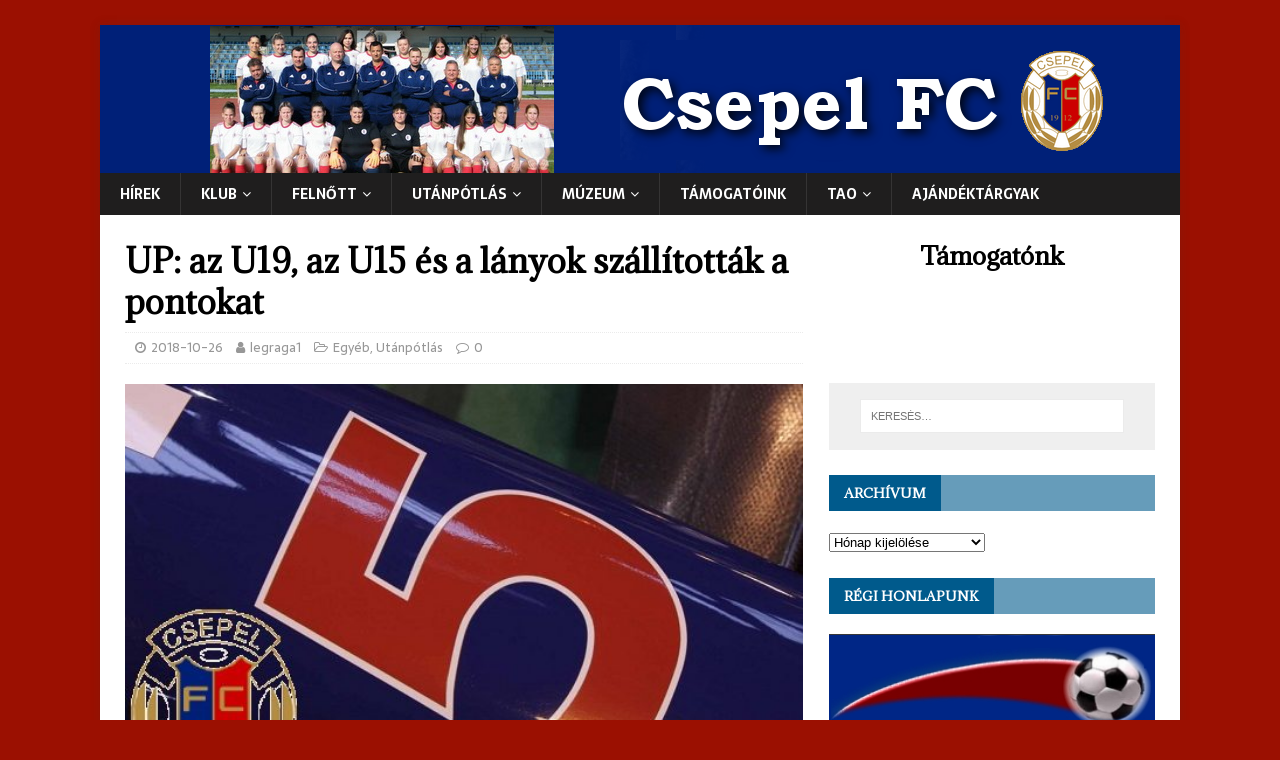

--- FILE ---
content_type: text/html; charset=UTF-8
request_url: http://csepelfc.hu/index.php/2018/10/26/up-az-u19-az-u15-es-a-lanyok-szallitottak-a-pontokat/
body_size: 11885
content:
<!DOCTYPE html>
<html class="no-js" lang="hu">
<head>
<meta charset="UTF-8">
<meta name="viewport" content="width=device-width, initial-scale=1.0">
<link rel="profile" href="http://gmpg.org/xfn/11" />
<link rel="pingback" href="http://csepelfc.hu/xmlrpc.php" />
<title>UP: az U19, az U15 és a lányok szállították a pontokat &#8211; Csepel FC</title>
<meta name='robots' content='max-image-preview:large' />
<link rel='dns-prefetch' href='//static.addtoany.com' />
<link rel='dns-prefetch' href='//secure.gravatar.com' />
<link rel='dns-prefetch' href='//fonts.googleapis.com' />
<link rel='dns-prefetch' href='//s.w.org' />
<link rel='dns-prefetch' href='//v0.wordpress.com' />
<link rel="alternate" type="application/rss+xml" title="Csepel FC &raquo; hírcsatorna" href="http://csepelfc.hu/index.php/feed/" />
<link rel="alternate" type="application/rss+xml" title="Csepel FC &raquo; hozzászólás hírcsatorna" href="http://csepelfc.hu/index.php/comments/feed/" />
<link rel="alternate" type="application/rss+xml" title="Csepel FC &raquo; UP: az U19, az U15 és a lányok szállították a pontokat hozzászólás hírcsatorna" href="http://csepelfc.hu/index.php/2018/10/26/up-az-u19-az-u15-es-a-lanyok-szallitottak-a-pontokat/feed/" />
<script type="text/javascript">
window._wpemojiSettings = {"baseUrl":"https:\/\/s.w.org\/images\/core\/emoji\/14.0.0\/72x72\/","ext":".png","svgUrl":"https:\/\/s.w.org\/images\/core\/emoji\/14.0.0\/svg\/","svgExt":".svg","source":{"concatemoji":"http:\/\/csepelfc.hu\/wp-includes\/js\/wp-emoji-release.min.js?ver=6.0.3"}};
/*! This file is auto-generated */
!function(e,a,t){var n,r,o,i=a.createElement("canvas"),p=i.getContext&&i.getContext("2d");function s(e,t){var a=String.fromCharCode,e=(p.clearRect(0,0,i.width,i.height),p.fillText(a.apply(this,e),0,0),i.toDataURL());return p.clearRect(0,0,i.width,i.height),p.fillText(a.apply(this,t),0,0),e===i.toDataURL()}function c(e){var t=a.createElement("script");t.src=e,t.defer=t.type="text/javascript",a.getElementsByTagName("head")[0].appendChild(t)}for(o=Array("flag","emoji"),t.supports={everything:!0,everythingExceptFlag:!0},r=0;r<o.length;r++)t.supports[o[r]]=function(e){if(!p||!p.fillText)return!1;switch(p.textBaseline="top",p.font="600 32px Arial",e){case"flag":return s([127987,65039,8205,9895,65039],[127987,65039,8203,9895,65039])?!1:!s([55356,56826,55356,56819],[55356,56826,8203,55356,56819])&&!s([55356,57332,56128,56423,56128,56418,56128,56421,56128,56430,56128,56423,56128,56447],[55356,57332,8203,56128,56423,8203,56128,56418,8203,56128,56421,8203,56128,56430,8203,56128,56423,8203,56128,56447]);case"emoji":return!s([129777,127995,8205,129778,127999],[129777,127995,8203,129778,127999])}return!1}(o[r]),t.supports.everything=t.supports.everything&&t.supports[o[r]],"flag"!==o[r]&&(t.supports.everythingExceptFlag=t.supports.everythingExceptFlag&&t.supports[o[r]]);t.supports.everythingExceptFlag=t.supports.everythingExceptFlag&&!t.supports.flag,t.DOMReady=!1,t.readyCallback=function(){t.DOMReady=!0},t.supports.everything||(n=function(){t.readyCallback()},a.addEventListener?(a.addEventListener("DOMContentLoaded",n,!1),e.addEventListener("load",n,!1)):(e.attachEvent("onload",n),a.attachEvent("onreadystatechange",function(){"complete"===a.readyState&&t.readyCallback()})),(e=t.source||{}).concatemoji?c(e.concatemoji):e.wpemoji&&e.twemoji&&(c(e.twemoji),c(e.wpemoji)))}(window,document,window._wpemojiSettings);
</script>
<style type="text/css">
img.wp-smiley,
img.emoji {
	display: inline !important;
	border: none !important;
	box-shadow: none !important;
	height: 1em !important;
	width: 1em !important;
	margin: 0 0.07em !important;
	vertical-align: -0.1em !important;
	background: none !important;
	padding: 0 !important;
}
</style>
	<link rel='stylesheet' id='wp-block-library-css'  href='http://csepelfc.hu/wp-includes/css/dist/block-library/style.min.css?ver=6.0.3' type='text/css' media='all' />
<style id='wp-block-library-inline-css' type='text/css'>
.has-text-align-justify{text-align:justify;}
</style>
<link rel='stylesheet' id='mediaelement-css'  href='http://csepelfc.hu/wp-includes/js/mediaelement/mediaelementplayer-legacy.min.css?ver=4.2.16' type='text/css' media='all' />
<link rel='stylesheet' id='wp-mediaelement-css'  href='http://csepelfc.hu/wp-includes/js/mediaelement/wp-mediaelement.min.css?ver=6.0.3' type='text/css' media='all' />
<style id='global-styles-inline-css' type='text/css'>
body{--wp--preset--color--black: #000000;--wp--preset--color--cyan-bluish-gray: #abb8c3;--wp--preset--color--white: #ffffff;--wp--preset--color--pale-pink: #f78da7;--wp--preset--color--vivid-red: #cf2e2e;--wp--preset--color--luminous-vivid-orange: #ff6900;--wp--preset--color--luminous-vivid-amber: #fcb900;--wp--preset--color--light-green-cyan: #7bdcb5;--wp--preset--color--vivid-green-cyan: #00d084;--wp--preset--color--pale-cyan-blue: #8ed1fc;--wp--preset--color--vivid-cyan-blue: #0693e3;--wp--preset--color--vivid-purple: #9b51e0;--wp--preset--gradient--vivid-cyan-blue-to-vivid-purple: linear-gradient(135deg,rgba(6,147,227,1) 0%,rgb(155,81,224) 100%);--wp--preset--gradient--light-green-cyan-to-vivid-green-cyan: linear-gradient(135deg,rgb(122,220,180) 0%,rgb(0,208,130) 100%);--wp--preset--gradient--luminous-vivid-amber-to-luminous-vivid-orange: linear-gradient(135deg,rgba(252,185,0,1) 0%,rgba(255,105,0,1) 100%);--wp--preset--gradient--luminous-vivid-orange-to-vivid-red: linear-gradient(135deg,rgba(255,105,0,1) 0%,rgb(207,46,46) 100%);--wp--preset--gradient--very-light-gray-to-cyan-bluish-gray: linear-gradient(135deg,rgb(238,238,238) 0%,rgb(169,184,195) 100%);--wp--preset--gradient--cool-to-warm-spectrum: linear-gradient(135deg,rgb(74,234,220) 0%,rgb(151,120,209) 20%,rgb(207,42,186) 40%,rgb(238,44,130) 60%,rgb(251,105,98) 80%,rgb(254,248,76) 100%);--wp--preset--gradient--blush-light-purple: linear-gradient(135deg,rgb(255,206,236) 0%,rgb(152,150,240) 100%);--wp--preset--gradient--blush-bordeaux: linear-gradient(135deg,rgb(254,205,165) 0%,rgb(254,45,45) 50%,rgb(107,0,62) 100%);--wp--preset--gradient--luminous-dusk: linear-gradient(135deg,rgb(255,203,112) 0%,rgb(199,81,192) 50%,rgb(65,88,208) 100%);--wp--preset--gradient--pale-ocean: linear-gradient(135deg,rgb(255,245,203) 0%,rgb(182,227,212) 50%,rgb(51,167,181) 100%);--wp--preset--gradient--electric-grass: linear-gradient(135deg,rgb(202,248,128) 0%,rgb(113,206,126) 100%);--wp--preset--gradient--midnight: linear-gradient(135deg,rgb(2,3,129) 0%,rgb(40,116,252) 100%);--wp--preset--duotone--dark-grayscale: url('#wp-duotone-dark-grayscale');--wp--preset--duotone--grayscale: url('#wp-duotone-grayscale');--wp--preset--duotone--purple-yellow: url('#wp-duotone-purple-yellow');--wp--preset--duotone--blue-red: url('#wp-duotone-blue-red');--wp--preset--duotone--midnight: url('#wp-duotone-midnight');--wp--preset--duotone--magenta-yellow: url('#wp-duotone-magenta-yellow');--wp--preset--duotone--purple-green: url('#wp-duotone-purple-green');--wp--preset--duotone--blue-orange: url('#wp-duotone-blue-orange');--wp--preset--font-size--small: 13px;--wp--preset--font-size--medium: 20px;--wp--preset--font-size--large: 36px;--wp--preset--font-size--x-large: 42px;}.has-black-color{color: var(--wp--preset--color--black) !important;}.has-cyan-bluish-gray-color{color: var(--wp--preset--color--cyan-bluish-gray) !important;}.has-white-color{color: var(--wp--preset--color--white) !important;}.has-pale-pink-color{color: var(--wp--preset--color--pale-pink) !important;}.has-vivid-red-color{color: var(--wp--preset--color--vivid-red) !important;}.has-luminous-vivid-orange-color{color: var(--wp--preset--color--luminous-vivid-orange) !important;}.has-luminous-vivid-amber-color{color: var(--wp--preset--color--luminous-vivid-amber) !important;}.has-light-green-cyan-color{color: var(--wp--preset--color--light-green-cyan) !important;}.has-vivid-green-cyan-color{color: var(--wp--preset--color--vivid-green-cyan) !important;}.has-pale-cyan-blue-color{color: var(--wp--preset--color--pale-cyan-blue) !important;}.has-vivid-cyan-blue-color{color: var(--wp--preset--color--vivid-cyan-blue) !important;}.has-vivid-purple-color{color: var(--wp--preset--color--vivid-purple) !important;}.has-black-background-color{background-color: var(--wp--preset--color--black) !important;}.has-cyan-bluish-gray-background-color{background-color: var(--wp--preset--color--cyan-bluish-gray) !important;}.has-white-background-color{background-color: var(--wp--preset--color--white) !important;}.has-pale-pink-background-color{background-color: var(--wp--preset--color--pale-pink) !important;}.has-vivid-red-background-color{background-color: var(--wp--preset--color--vivid-red) !important;}.has-luminous-vivid-orange-background-color{background-color: var(--wp--preset--color--luminous-vivid-orange) !important;}.has-luminous-vivid-amber-background-color{background-color: var(--wp--preset--color--luminous-vivid-amber) !important;}.has-light-green-cyan-background-color{background-color: var(--wp--preset--color--light-green-cyan) !important;}.has-vivid-green-cyan-background-color{background-color: var(--wp--preset--color--vivid-green-cyan) !important;}.has-pale-cyan-blue-background-color{background-color: var(--wp--preset--color--pale-cyan-blue) !important;}.has-vivid-cyan-blue-background-color{background-color: var(--wp--preset--color--vivid-cyan-blue) !important;}.has-vivid-purple-background-color{background-color: var(--wp--preset--color--vivid-purple) !important;}.has-black-border-color{border-color: var(--wp--preset--color--black) !important;}.has-cyan-bluish-gray-border-color{border-color: var(--wp--preset--color--cyan-bluish-gray) !important;}.has-white-border-color{border-color: var(--wp--preset--color--white) !important;}.has-pale-pink-border-color{border-color: var(--wp--preset--color--pale-pink) !important;}.has-vivid-red-border-color{border-color: var(--wp--preset--color--vivid-red) !important;}.has-luminous-vivid-orange-border-color{border-color: var(--wp--preset--color--luminous-vivid-orange) !important;}.has-luminous-vivid-amber-border-color{border-color: var(--wp--preset--color--luminous-vivid-amber) !important;}.has-light-green-cyan-border-color{border-color: var(--wp--preset--color--light-green-cyan) !important;}.has-vivid-green-cyan-border-color{border-color: var(--wp--preset--color--vivid-green-cyan) !important;}.has-pale-cyan-blue-border-color{border-color: var(--wp--preset--color--pale-cyan-blue) !important;}.has-vivid-cyan-blue-border-color{border-color: var(--wp--preset--color--vivid-cyan-blue) !important;}.has-vivid-purple-border-color{border-color: var(--wp--preset--color--vivid-purple) !important;}.has-vivid-cyan-blue-to-vivid-purple-gradient-background{background: var(--wp--preset--gradient--vivid-cyan-blue-to-vivid-purple) !important;}.has-light-green-cyan-to-vivid-green-cyan-gradient-background{background: var(--wp--preset--gradient--light-green-cyan-to-vivid-green-cyan) !important;}.has-luminous-vivid-amber-to-luminous-vivid-orange-gradient-background{background: var(--wp--preset--gradient--luminous-vivid-amber-to-luminous-vivid-orange) !important;}.has-luminous-vivid-orange-to-vivid-red-gradient-background{background: var(--wp--preset--gradient--luminous-vivid-orange-to-vivid-red) !important;}.has-very-light-gray-to-cyan-bluish-gray-gradient-background{background: var(--wp--preset--gradient--very-light-gray-to-cyan-bluish-gray) !important;}.has-cool-to-warm-spectrum-gradient-background{background: var(--wp--preset--gradient--cool-to-warm-spectrum) !important;}.has-blush-light-purple-gradient-background{background: var(--wp--preset--gradient--blush-light-purple) !important;}.has-blush-bordeaux-gradient-background{background: var(--wp--preset--gradient--blush-bordeaux) !important;}.has-luminous-dusk-gradient-background{background: var(--wp--preset--gradient--luminous-dusk) !important;}.has-pale-ocean-gradient-background{background: var(--wp--preset--gradient--pale-ocean) !important;}.has-electric-grass-gradient-background{background: var(--wp--preset--gradient--electric-grass) !important;}.has-midnight-gradient-background{background: var(--wp--preset--gradient--midnight) !important;}.has-small-font-size{font-size: var(--wp--preset--font-size--small) !important;}.has-medium-font-size{font-size: var(--wp--preset--font-size--medium) !important;}.has-large-font-size{font-size: var(--wp--preset--font-size--large) !important;}.has-x-large-font-size{font-size: var(--wp--preset--font-size--x-large) !important;}
</style>
<link rel='stylesheet' id='advpsStyleSheet-css'  href='http://csepelfc.hu/wp-content/plugins/advanced-post-slider/advps-style.css?ver=6.0.3' type='text/css' media='all' />
<link rel='stylesheet' id='miw_owl.carousel.css-css'  href='http://csepelfc.hu/wp-content/plugins/multi-image-widget/assets/css/owl.carousel.css?ver=6.0.3' type='text/css' media='all' />
<link rel='stylesheet' id='miw_owl.theme.css-css'  href='http://csepelfc.hu/wp-content/plugins/multi-image-widget/assets/css/owl.theme.css?ver=6.0.3' type='text/css' media='all' />
<link rel='stylesheet' id='miw_frontend.css-css'  href='http://csepelfc.hu/wp-content/plugins/multi-image-widget/assets/css/miw_frontend.css?ver=6.0.3' type='text/css' media='all' />
<link rel='stylesheet' id='wdps_frontend-css'  href='http://csepelfc.hu/wp-content/plugins/post-slider-wd/css/wdps_frontend.css?ver=1.0.60' type='text/css' media='all' />
<link rel='stylesheet' id='wdps_effects-css'  href='http://csepelfc.hu/wp-content/plugins/post-slider-wd/css/wdps_effects.css?ver=1.0.60' type='text/css' media='all' />
<link rel='stylesheet' id='wdps_font-awesome-css'  href='http://csepelfc.hu/wp-content/plugins/post-slider-wd/css/font-awesome/font-awesome.css?ver=4.6.3' type='text/css' media='all' />
<link rel='stylesheet' id='simpleTs-basic-css'  href='http://csepelfc.hu/wp-content/plugins/simple-text-slider/css/simpleTs_style.css?ver=6.0.3' type='text/css' media='all' />
<link rel='stylesheet' id='wp-polls-css'  href='http://csepelfc.hu/wp-content/plugins/wp-polls/polls-css.css?ver=2.76.0' type='text/css' media='all' />
<style id='wp-polls-inline-css' type='text/css'>
.wp-polls .pollbar {
	margin: 1px;
	font-size: 6px;
	line-height: 8px;
	height: 8px;
	background-image: url('http://csepelfc.hu/wp-content/plugins/wp-polls/images/default/pollbg.gif');
	border: 1px solid #c8c8c8;
}

</style>
<link rel='stylesheet' id='mh-magazine-lite-css'  href='http://csepelfc.hu/wp-content/themes/mh-magazine-lite/style.css?ver=2.9.2' type='text/css' media='all' />
<link rel='stylesheet' id='mh-newsmagazine-css'  href='http://csepelfc.hu/wp-content/themes/mh-newsmagazine/style.css?ver=1.1.3' type='text/css' media='all' />
<link rel='stylesheet' id='mh-font-awesome-css'  href='http://csepelfc.hu/wp-content/themes/mh-magazine-lite/includes/font-awesome.min.css' type='text/css' media='all' />
<link rel='stylesheet' id='tablepress-default-css'  href='http://csepelfc.hu/wp-content/plugins/tablepress/css/default.min.css?ver=1.14' type='text/css' media='all' />
<link rel='stylesheet' id='mh-newsmagazine-fonts-css'  href='https://fonts.googleapis.com/css?family=Sarala:400,700%7cAdamina:400' type='text/css' media='all' />
<link rel='stylesheet' id='addtoany-css'  href='http://csepelfc.hu/wp-content/plugins/add-to-any/addtoany.min.css?ver=1.16' type='text/css' media='all' />
<link rel='stylesheet' id='jetpack_css-css'  href='http://csepelfc.hu/wp-content/plugins/jetpack/css/jetpack.css?ver=11.3.1' type='text/css' media='all' />
<script type='text/javascript' id='addtoany-core-js-before'>
window.a2a_config=window.a2a_config||{};a2a_config.callbacks=[];a2a_config.overlays=[];a2a_config.templates={};a2a_localize = {
	Share: "Share",
	Save: "Save",
	Subscribe: "Subscribe",
	Email: "Email",
	Bookmark: "Bookmark",
	ShowAll: "Show all",
	ShowLess: "Show less",
	FindServices: "Find service(s)",
	FindAnyServiceToAddTo: "Instantly find any service to add to",
	PoweredBy: "Powered by",
	ShareViaEmail: "Share via email",
	SubscribeViaEmail: "Subscribe via email",
	BookmarkInYourBrowser: "Bookmark in your browser",
	BookmarkInstructions: "Press Ctrl+D or \u2318+D to bookmark this page",
	AddToYourFavorites: "Add to your favorites",
	SendFromWebOrProgram: "Send from any email address or email program",
	EmailProgram: "Email program",
	More: "More&#8230;",
	ThanksForSharing: "Thanks for sharing!",
	ThanksForFollowing: "Thanks for following!"
};
</script>
<script type='text/javascript' async src='https://static.addtoany.com/menu/page.js' id='addtoany-core-js'></script>
<script type='text/javascript' src='http://csepelfc.hu/wp-includes/js/jquery/jquery.min.js?ver=3.6.0' id='jquery-core-js'></script>
<script type='text/javascript' src='http://csepelfc.hu/wp-includes/js/jquery/jquery-migrate.min.js?ver=3.3.2' id='jquery-migrate-js'></script>
<script type='text/javascript' async src='http://csepelfc.hu/wp-content/plugins/add-to-any/addtoany.min.js?ver=1.1' id='addtoany-jquery-js'></script>
<script type='text/javascript' src='http://csepelfc.hu/wp-content/plugins/advanced-post-slider/js/advps.frnt.script.js?ver=6.0.3' id='advps_front_script-js'></script>
<script type='text/javascript' src='http://csepelfc.hu/wp-content/plugins/advanced-post-slider/bxslider/jquery.bxslider.min.js?ver=6.0.3' id='advps_jbx-js'></script>
<script type='text/javascript' src='http://csepelfc.hu/wp-content/plugins/post-slider-wd/js/jquery.mobile.js?ver=1.0.60' id='wdps_jquery_mobile-js'></script>
<script type='text/javascript' src='http://csepelfc.hu/wp-content/plugins/post-slider-wd/js/wdps_frontend.js?ver=1.0.60' id='wdps_frontend-js'></script>
<script type='text/javascript' src='http://csepelfc.hu/wp-content/plugins/simple-text-slider/js/jquery.keyframes.min.js?ver=6.0.3' id='jquery-keyframes-js'></script>
<script type='text/javascript' src='http://csepelfc.hu/wp-content/plugins/simple-text-slider/js/simpleTs_scripts.js?ver=6.0.3' id='simpleTs-main-js'></script>
<script type='text/javascript' src='http://csepelfc.hu/wp-content/themes/mh-magazine-lite/js/scripts.js?ver=2.9.2' id='mh-scripts-js'></script>
<link rel="https://api.w.org/" href="http://csepelfc.hu/index.php/wp-json/" /><link rel="alternate" type="application/json" href="http://csepelfc.hu/index.php/wp-json/wp/v2/posts/3473" /><link rel="EditURI" type="application/rsd+xml" title="RSD" href="http://csepelfc.hu/xmlrpc.php?rsd" />
<link rel="wlwmanifest" type="application/wlwmanifest+xml" href="http://csepelfc.hu/wp-includes/wlwmanifest.xml" /> 
<meta name="generator" content="WordPress 6.0.3" />
<link rel="canonical" href="http://csepelfc.hu/index.php/2018/10/26/up-az-u19-az-u15-es-a-lanyok-szallitottak-a-pontokat/" />
<link rel='shortlink' href='https://wp.me/p83FEU-U1' />
<link rel="alternate" type="application/json+oembed" href="http://csepelfc.hu/index.php/wp-json/oembed/1.0/embed?url=http%3A%2F%2Fcsepelfc.hu%2Findex.php%2F2018%2F10%2F26%2Fup-az-u19-az-u15-es-a-lanyok-szallitottak-a-pontokat%2F" />
<link rel="alternate" type="text/xml+oembed" href="http://csepelfc.hu/index.php/wp-json/oembed/1.0/embed?url=http%3A%2F%2Fcsepelfc.hu%2Findex.php%2F2018%2F10%2F26%2Fup-az-u19-az-u15-es-a-lanyok-szallitottak-a-pontokat%2F&#038;format=xml" />
<style>img#wpstats{display:none}</style>
	<!--[if lt IE 9]>
<script src="http://csepelfc.hu/wp-content/themes/mh-magazine-lite/js/css3-mediaqueries.js"></script>
<![endif]-->
<style type="text/css" id="custom-background-css">
body.custom-background { background-color: #9b1001; }
</style>
	
<!-- Jetpack Open Graph Tags -->
<meta property="og:type" content="article" />
<meta property="og:title" content="UP: az U19, az U15 és a lányok szállították a pontokat" />
<meta property="og:url" content="http://csepelfc.hu/index.php/2018/10/26/up-az-u19-az-u15-es-a-lanyok-szallitottak-a-pontokat/" />
<meta property="og:description" content="A késő őszi időjárásba fordult játéknapon folytatódtak utánpótláscsapataink küzdelmei. Ebben a fordulóban 5 egységet sikerült begyűjtenie csapatainknak." />
<meta property="article:published_time" content="2018-10-26T16:26:39+00:00" />
<meta property="article:modified_time" content="2018-10-26T16:28:58+00:00" />
<meta property="og:site_name" content="Csepel FC" />
<meta property="og:image" content="http://csepelfc.hu/wp-content/uploads/2018/10/5.jpg" />
<meta property="og:image:width" content="580" />
<meta property="og:image:height" content="386" />
<meta property="og:image:alt" content="" />
<meta property="og:locale" content="hu_HU" />
<meta name="twitter:text:title" content="UP: az U19, az U15 és a lányok szállították a pontokat" />
<meta name="twitter:image" content="http://csepelfc.hu/wp-content/uploads/2018/10/5.jpg?w=640" />
<meta name="twitter:card" content="summary_large_image" />

<!-- End Jetpack Open Graph Tags -->
<link rel="icon" href="http://csepelfc.hu/wp-content/uploads/2017/02/cropped-csepelfc-1-32x32.png" sizes="32x32" />
<link rel="icon" href="http://csepelfc.hu/wp-content/uploads/2017/02/cropped-csepelfc-1-192x192.png" sizes="192x192" />
<link rel="apple-touch-icon" href="http://csepelfc.hu/wp-content/uploads/2017/02/cropped-csepelfc-1-180x180.png" />
<meta name="msapplication-TileImage" content="http://csepelfc.hu/wp-content/uploads/2017/02/cropped-csepelfc-1-270x270.png" />
</head>
<body id="mh-mobile" class="post-template-default single single-post postid-3473 single-format-standard custom-background mh-right-sb" itemscope="itemscope" itemtype="https://schema.org/WebPage">
<svg xmlns="http://www.w3.org/2000/svg" viewBox="0 0 0 0" width="0" height="0" focusable="false" role="none" style="visibility: hidden; position: absolute; left: -9999px; overflow: hidden;" ><defs><filter id="wp-duotone-dark-grayscale"><feColorMatrix color-interpolation-filters="sRGB" type="matrix" values=" .299 .587 .114 0 0 .299 .587 .114 0 0 .299 .587 .114 0 0 .299 .587 .114 0 0 " /><feComponentTransfer color-interpolation-filters="sRGB" ><feFuncR type="table" tableValues="0 0.49803921568627" /><feFuncG type="table" tableValues="0 0.49803921568627" /><feFuncB type="table" tableValues="0 0.49803921568627" /><feFuncA type="table" tableValues="1 1" /></feComponentTransfer><feComposite in2="SourceGraphic" operator="in" /></filter></defs></svg><svg xmlns="http://www.w3.org/2000/svg" viewBox="0 0 0 0" width="0" height="0" focusable="false" role="none" style="visibility: hidden; position: absolute; left: -9999px; overflow: hidden;" ><defs><filter id="wp-duotone-grayscale"><feColorMatrix color-interpolation-filters="sRGB" type="matrix" values=" .299 .587 .114 0 0 .299 .587 .114 0 0 .299 .587 .114 0 0 .299 .587 .114 0 0 " /><feComponentTransfer color-interpolation-filters="sRGB" ><feFuncR type="table" tableValues="0 1" /><feFuncG type="table" tableValues="0 1" /><feFuncB type="table" tableValues="0 1" /><feFuncA type="table" tableValues="1 1" /></feComponentTransfer><feComposite in2="SourceGraphic" operator="in" /></filter></defs></svg><svg xmlns="http://www.w3.org/2000/svg" viewBox="0 0 0 0" width="0" height="0" focusable="false" role="none" style="visibility: hidden; position: absolute; left: -9999px; overflow: hidden;" ><defs><filter id="wp-duotone-purple-yellow"><feColorMatrix color-interpolation-filters="sRGB" type="matrix" values=" .299 .587 .114 0 0 .299 .587 .114 0 0 .299 .587 .114 0 0 .299 .587 .114 0 0 " /><feComponentTransfer color-interpolation-filters="sRGB" ><feFuncR type="table" tableValues="0.54901960784314 0.98823529411765" /><feFuncG type="table" tableValues="0 1" /><feFuncB type="table" tableValues="0.71764705882353 0.25490196078431" /><feFuncA type="table" tableValues="1 1" /></feComponentTransfer><feComposite in2="SourceGraphic" operator="in" /></filter></defs></svg><svg xmlns="http://www.w3.org/2000/svg" viewBox="0 0 0 0" width="0" height="0" focusable="false" role="none" style="visibility: hidden; position: absolute; left: -9999px; overflow: hidden;" ><defs><filter id="wp-duotone-blue-red"><feColorMatrix color-interpolation-filters="sRGB" type="matrix" values=" .299 .587 .114 0 0 .299 .587 .114 0 0 .299 .587 .114 0 0 .299 .587 .114 0 0 " /><feComponentTransfer color-interpolation-filters="sRGB" ><feFuncR type="table" tableValues="0 1" /><feFuncG type="table" tableValues="0 0.27843137254902" /><feFuncB type="table" tableValues="0.5921568627451 0.27843137254902" /><feFuncA type="table" tableValues="1 1" /></feComponentTransfer><feComposite in2="SourceGraphic" operator="in" /></filter></defs></svg><svg xmlns="http://www.w3.org/2000/svg" viewBox="0 0 0 0" width="0" height="0" focusable="false" role="none" style="visibility: hidden; position: absolute; left: -9999px; overflow: hidden;" ><defs><filter id="wp-duotone-midnight"><feColorMatrix color-interpolation-filters="sRGB" type="matrix" values=" .299 .587 .114 0 0 .299 .587 .114 0 0 .299 .587 .114 0 0 .299 .587 .114 0 0 " /><feComponentTransfer color-interpolation-filters="sRGB" ><feFuncR type="table" tableValues="0 0" /><feFuncG type="table" tableValues="0 0.64705882352941" /><feFuncB type="table" tableValues="0 1" /><feFuncA type="table" tableValues="1 1" /></feComponentTransfer><feComposite in2="SourceGraphic" operator="in" /></filter></defs></svg><svg xmlns="http://www.w3.org/2000/svg" viewBox="0 0 0 0" width="0" height="0" focusable="false" role="none" style="visibility: hidden; position: absolute; left: -9999px; overflow: hidden;" ><defs><filter id="wp-duotone-magenta-yellow"><feColorMatrix color-interpolation-filters="sRGB" type="matrix" values=" .299 .587 .114 0 0 .299 .587 .114 0 0 .299 .587 .114 0 0 .299 .587 .114 0 0 " /><feComponentTransfer color-interpolation-filters="sRGB" ><feFuncR type="table" tableValues="0.78039215686275 1" /><feFuncG type="table" tableValues="0 0.94901960784314" /><feFuncB type="table" tableValues="0.35294117647059 0.47058823529412" /><feFuncA type="table" tableValues="1 1" /></feComponentTransfer><feComposite in2="SourceGraphic" operator="in" /></filter></defs></svg><svg xmlns="http://www.w3.org/2000/svg" viewBox="0 0 0 0" width="0" height="0" focusable="false" role="none" style="visibility: hidden; position: absolute; left: -9999px; overflow: hidden;" ><defs><filter id="wp-duotone-purple-green"><feColorMatrix color-interpolation-filters="sRGB" type="matrix" values=" .299 .587 .114 0 0 .299 .587 .114 0 0 .299 .587 .114 0 0 .299 .587 .114 0 0 " /><feComponentTransfer color-interpolation-filters="sRGB" ><feFuncR type="table" tableValues="0.65098039215686 0.40392156862745" /><feFuncG type="table" tableValues="0 1" /><feFuncB type="table" tableValues="0.44705882352941 0.4" /><feFuncA type="table" tableValues="1 1" /></feComponentTransfer><feComposite in2="SourceGraphic" operator="in" /></filter></defs></svg><svg xmlns="http://www.w3.org/2000/svg" viewBox="0 0 0 0" width="0" height="0" focusable="false" role="none" style="visibility: hidden; position: absolute; left: -9999px; overflow: hidden;" ><defs><filter id="wp-duotone-blue-orange"><feColorMatrix color-interpolation-filters="sRGB" type="matrix" values=" .299 .587 .114 0 0 .299 .587 .114 0 0 .299 .587 .114 0 0 .299 .587 .114 0 0 " /><feComponentTransfer color-interpolation-filters="sRGB" ><feFuncR type="table" tableValues="0.098039215686275 1" /><feFuncG type="table" tableValues="0 0.66274509803922" /><feFuncB type="table" tableValues="0.84705882352941 0.41960784313725" /><feFuncA type="table" tableValues="1 1" /></feComponentTransfer><feComposite in2="SourceGraphic" operator="in" /></filter></defs></svg><div class="mh-container mh-container-outer">
<div class="mh-header-mobile-nav mh-clearfix"></div>
<header class="mh-header" itemscope="itemscope" itemtype="https://schema.org/WPHeader">
	<div class="mh-container mh-container-inner mh-row mh-clearfix">
		<div class="mh-custom-header mh-clearfix">
<a class="mh-header-image-link" href="http://csepelfc.hu/" title="Csepel FC" rel="home">
<img class="mh-header-image" src="http://csepelfc.hu/wp-content/uploads/2022/08/cropped-uj-keskenyfejlec-1.png" height="148" width="1080" alt="Csepel FC" />
</a>
</div>
	</div>
	<div class="mh-main-nav-wrap">
		<nav class="mh-navigation mh-main-nav mh-container mh-container-inner mh-clearfix" itemscope="itemscope" itemtype="https://schema.org/SiteNavigationElement">
			<div class="menu-menu-container"><ul id="menu-menu" class="menu"><li id="menu-item-441" class="menu-item menu-item-type-custom menu-item-object-custom menu-item-home menu-item-441"><a href="http://csepelfc.hu">Hírek</a></li>
<li id="menu-item-442" class="menu-item menu-item-type-taxonomy menu-item-object-category current-post-ancestor current-menu-parent current-post-parent menu-item-has-children menu-item-442"><a href="http://csepelfc.hu/index.php/category/egyeb/">Klub</a>
<ul class="sub-menu">
	<li id="menu-item-6053" class="menu-item menu-item-type-post_type menu-item-object-page menu-item-6053"><a href="http://csepelfc.hu/index.php/udvozoljuk-a-109-eves-csepel-fc-honlapjan/">Üdvözöljük a 110 éves Csepel FC honlapján!</a></li>
	<li id="menu-item-451" class="menu-item menu-item-type-post_type menu-item-object-page menu-item-451"><a href="http://csepelfc.hu/index.php/stadion/">Stadion</a></li>
	<li id="menu-item-448" class="menu-item menu-item-type-post_type menu-item-object-page menu-item-448"><a href="http://csepelfc.hu/index.php/elerhetoseg/">Elérhetőség</a></li>
	<li id="menu-item-5781" class="menu-item menu-item-type-post_type menu-item-object-page menu-item-privacy-policy menu-item-5781"><a href="http://csepelfc.hu/index.php/adatkezelesi-tajekoztato/">Adatkezelési tájékoztató</a></li>
</ul>
</li>
<li id="menu-item-443" class="menu-item menu-item-type-taxonomy menu-item-object-category current-post-ancestor current-menu-parent current-post-parent menu-item-has-children menu-item-443"><a href="http://csepelfc.hu/index.php/category/egyeb/">Felnőtt</a>
<ul class="sub-menu">
	<li id="menu-item-7583" class="menu-item menu-item-type-post_type menu-item-object-page menu-item-7583"><a href="http://csepelfc.hu/index.php/noi-nb-ii/">Női NB II</a></li>
	<li id="menu-item-452" class="menu-item menu-item-type-post_type menu-item-object-page menu-item-452"><a href="http://csepelfc.hu/index.php/sorsolas/">Sorsolás</a></li>
	<li id="menu-item-456" class="menu-item menu-item-type-post_type menu-item-object-page menu-item-456"><a href="http://csepelfc.hu/index.php/tabella/">Tabella</a></li>
	<li id="menu-item-7813" class="menu-item menu-item-type-post_type menu-item-object-page menu-item-7813"><a href="http://csepelfc.hu/index.php/22-23-kepek/">22/23 Képek</a></li>
</ul>
</li>
<li id="menu-item-444" class="menu-item menu-item-type-taxonomy menu-item-object-category current-post-ancestor current-menu-parent current-post-parent menu-item-has-children menu-item-444"><a href="http://csepelfc.hu/index.php/category/egyeb/">UTÁNPÓTLÁS</a>
<ul class="sub-menu">
	<li id="menu-item-446" class="menu-item menu-item-type-taxonomy menu-item-object-category current-post-ancestor current-menu-parent current-post-parent menu-item-446"><a href="http://csepelfc.hu/index.php/category/utanpotlas/">Hírek</a></li>
	<li id="menu-item-7666" class="menu-item menu-item-type-post_type menu-item-object-page menu-item-7666"><a href="http://csepelfc.hu/index.php/leany-u19/">Leány U19</a></li>
	<li id="menu-item-7667" class="menu-item menu-item-type-post_type menu-item-object-page menu-item-7667"><a href="http://csepelfc.hu/index.php/leany-u16/">Leány U16</a></li>
	<li id="menu-item-7668" class="menu-item menu-item-type-post_type menu-item-object-page menu-item-7668"><a href="http://csepelfc.hu/index.php/leany-u14/">Leány U14</a></li>
	<li id="menu-item-460" class="menu-item menu-item-type-post_type menu-item-object-page menu-item-460"><a href="http://csepelfc.hu/index.php/etikai-kodex/">Etikai Kódex</a></li>
</ul>
</li>
<li id="menu-item-445" class="menu-item menu-item-type-taxonomy menu-item-object-category current-post-ancestor current-menu-parent current-post-parent menu-item-has-children menu-item-445"><a href="http://csepelfc.hu/index.php/category/egyeb/">Múzeum</a>
<ul class="sub-menu">
	<li id="menu-item-454" class="menu-item menu-item-type-post_type menu-item-object-page menu-item-454"><a href="http://csepelfc.hu/index.php/klubtortenlem/">Klubtörténlem</a></li>
	<li id="menu-item-455" class="menu-item menu-item-type-post_type menu-item-object-page menu-item-455"><a href="http://csepelfc.hu/index.php/statisztika/">Statisztika</a></li>
	<li id="menu-item-465" class="menu-item menu-item-type-post_type menu-item-object-page menu-item-465"><a href="http://csepelfc.hu/index.php/statisztika-2007-2010/">Statisztika 2007-2010</a></li>
	<li id="menu-item-6291" class="menu-item menu-item-type-custom menu-item-object-custom menu-item-6291"><a href="http://csepelfc.hu/wp-content/uploads/2022/07/CsepelBLSZ2022.pdf">Statisztika 2019-2022</a></li>
	<li id="menu-item-463" class="menu-item menu-item-type-post_type menu-item-object-page menu-item-463"><a href="http://csepelfc.hu/index.php/archiv-tabellak/">Archív tabellák</a></li>
	<li id="menu-item-4912" class="menu-item menu-item-type-custom menu-item-object-custom menu-item-4912"><a href="http://csepelfc.hu/wp-content/uploads/2019/12/Csepel_NBIII_statisztika.pdf">Statisztika 2007-2019</a></li>
	<li id="menu-item-447" class="menu-item menu-item-type-post_type menu-item-object-page menu-item-447"><a href="http://csepelfc.hu/index.php/galeria/">Galéria</a></li>
	<li id="menu-item-459" class="menu-item menu-item-type-post_type menu-item-object-page menu-item-459"><a href="http://csepelfc.hu/index.php/csapatfotok/">Csapatfotók</a></li>
	<li id="menu-item-461" class="menu-item menu-item-type-post_type menu-item-object-page menu-item-461"><a href="http://csepelfc.hu/index.php/nagyjaink/">Nagyjaink</a></li>
	<li id="menu-item-462" class="menu-item menu-item-type-post_type menu-item-object-page menu-item-462"><a href="http://csepelfc.hu/index.php/videok/">Videók</a></li>
</ul>
</li>
<li id="menu-item-458" class="menu-item menu-item-type-post_type menu-item-object-page menu-item-458"><a href="http://csepelfc.hu/index.php/tamogatoink/">Támogatóink</a></li>
<li id="menu-item-3698" class="menu-item menu-item-type-taxonomy menu-item-object-category current-post-ancestor current-menu-parent current-post-parent menu-item-has-children menu-item-3698"><a href="http://csepelfc.hu/index.php/category/egyeb/">TAO</a>
<ul class="sub-menu">
	<li id="menu-item-3699" class="menu-item menu-item-type-post_type menu-item-object-page menu-item-3699"><a href="http://csepelfc.hu/index.php/tao/">Csepel FC</a></li>
	<li id="menu-item-3702" class="menu-item menu-item-type-post_type menu-item-object-page menu-item-3702"><a href="http://csepelfc.hu/index.php/csepel-fc-se-tao/">Csepel FC SE</a></li>
	<li id="menu-item-3700" class="menu-item menu-item-type-post_type menu-item-object-page menu-item-3700"><a href="http://csepelfc.hu/index.php/csepel-rc-tao/">Csepeli RC</a></li>
</ul>
</li>
<li id="menu-item-2054" class="menu-item menu-item-type-post_type menu-item-object-page menu-item-2054"><a href="http://csepelfc.hu/index.php/ajandektargyak/">Ajándéktárgyak</a></li>
</ul></div>		</nav>
	</div>
</header><div class="mh-wrapper mh-clearfix">
	<div id="main-content" class="mh-content" role="main" itemprop="mainContentOfPage"><article id="post-3473" class="post-3473 post type-post status-publish format-standard has-post-thumbnail hentry category-egyeb category-utanpotlas">
	<header class="entry-header mh-clearfix"><h1 class="entry-title">UP: az U19, az U15 és a lányok szállították a pontokat</h1><p class="mh-meta entry-meta">
<span class="entry-meta-date updated"><i class="fa fa-clock-o"></i><a href="http://csepelfc.hu/index.php/2018/10/">2018-10-26</a></span>
<span class="entry-meta-author author vcard"><i class="fa fa-user"></i><a class="fn" href="http://csepelfc.hu/index.php/author/legraga1/">legraga1</a></span>
<span class="entry-meta-categories"><i class="fa fa-folder-open-o"></i><a href="http://csepelfc.hu/index.php/category/egyeb/" rel="category tag">Egyéb</a>, <a href="http://csepelfc.hu/index.php/category/utanpotlas/" rel="category tag">Utánpótlás</a></span>
<span class="entry-meta-comments"><i class="fa fa-comment-o"></i><a class="mh-comment-scroll" href="http://csepelfc.hu/index.php/2018/10/26/up-az-u19-az-u15-es-a-lanyok-szallitottak-a-pontokat/#mh-comments">0</a></span>
</p>
	</header>
		<div class="entry-content mh-clearfix">
<figure class="entry-thumbnail">
<img src="http://csepelfc.hu/wp-content/uploads/2018/10/5-580x381.jpg" alt="" title="5" />
</figure>
<p>A késő őszi időjárásba fordult játéknapon folytatódtak utánpótláscsapataink küzdelmei. Ebben a fordulóban 5 egységet sikerült begyűjtenie csapatainknak.<span id="more-3473"></span></p>
<p><a id="set-post-thumbnail" class="thickbox" href="http://csepelfc.hu/wp-admin/media-upload.php?post_id=3473&amp;type=image&amp;TB_iframe=1" aria-describedby="set-post-thumbnail-desc"><img class="attachment-266x266 " src="http://csepelfc.hu/wp-content/uploads/2018/10/GoldBall-Csepel.jpg" sizes="(max-width: 232px) 100vw, 232px" srcset="http://csepelfc.hu/wp-content/uploads/2018/10/GoldBall-Csepel.jpg 838w, http://csepelfc.hu/wp-content/uploads/2018/10/GoldBall-Csepel-262x300.jpg 262w, http://csepelfc.hu/wp-content/uploads/2018/10/GoldBall-Csepel-768x879.jpg 768w" alt="" width="704" height="804" /></a></p>
<p>&nbsp;</p>
<p><strong>Borda Viktor:</strong> &#8211; Némi aggodalomra adhatott okot, hogy ezúttal műfüvön kellett pályára lépnünk, ami számunkra teljesen ismeretlen terep, ez önmagában azért nem lenne olyan nagy baj&#8230; Hál&#8217; Istennek ugyanezen a pályán tudott a BLSZ -ben szereplő csapatunk is meccset játszani a héten, ahová elküldtem a keret nagy részét, hogy hadd szokják a terepet. Ez úgy néz ki, hogy bejött, mert magabiztos győzelmet sikerült aratnunk. Ez lehetett volna akár nagyobb arányú is, ám egy kifejezetten jónak mondható társaság ellen így sem lehetünk elégedetlenek. Érett játékkal, végig uraltuk a találkozót és kiegyensúlyozott, jó teljesítménnyel sikerült begyűjtenünk a három pontot.</p>
<p><strong>Jók:</strong> Varga Botond, Kutika Dániel, Budai Dániel, Vargovics Tamás</p>
<p><a id="set-post-thumbnail" class="thickbox" href="http://csepelfc.hu/wp-admin/media-upload.php?post_id=3473&amp;type=image&amp;TB_iframe=1" aria-describedby="set-post-thumbnail-desc"><img loading="lazy" class="attachment-266x266 " src="http://csepelfc.hu/wp-content/uploads/2018/10/GoldballFC-Csepel-1.jpg" sizes="(max-width: 234px) 100vw, 234px" srcset="http://csepelfc.hu/wp-content/uploads/2018/10/GoldballFC-Csepel-1.jpg 842w, http://csepelfc.hu/wp-content/uploads/2018/10/GoldballFC-Csepel-1-264x300.jpg 264w, http://csepelfc.hu/wp-content/uploads/2018/10/GoldballFC-Csepel-1-768x873.jpg 768w" alt="" width="705" height="801" /></a></p>
<p><strong>Pop Richárd:</strong> &#8211; Teljesítményünk kritikán alul sikerült, nagyon nem tudtunk alkalmazkodni a műfüves pályához, ehhez egy nagyon rossz hozzáállás is társult. Meglehetősen rosszul álltunk bele a mérkőzésbe, nem találtuk a ritmust, hibáinkat ellenfelünk könyörtelenül kihasználta, így megérdemelten nyerték meg a mérkőzést. Sajnos ez nagyon kevés, amit ma láttam a csapatnak meg kell újulnia ahhoz, hogy a jövőben jobb eredményeket érjen el!</p>
<p><strong>Jók:</strong> &#8211;</p>
<p><a id="set-post-thumbnail" class="thickbox" href="http://csepelfc.hu/wp-admin/media-upload.php?post_id=3473&amp;type=image&amp;TB_iframe=1" aria-describedby="set-post-thumbnail-desc"><img loading="lazy" class="attachment-266x266 " src="http://csepelfc.hu/wp-content/uploads/2018/10/Csepel-KISE.jpg" sizes="(max-width: 225px) 100vw, 225px" srcset="http://csepelfc.hu/wp-content/uploads/2018/10/Csepel-KISE.jpg 839w, http://csepelfc.hu/wp-content/uploads/2018/10/Csepel-KISE-253x300.jpg 253w, http://csepelfc.hu/wp-content/uploads/2018/10/Csepel-KISE-768x909.jpg 768w" alt="" width="700" height="828" /></a></p>
<p><strong>Elekes Zsolt:</strong> &#8211;</p>
<p><a id="set-post-thumbnail" class="thickbox" href="http://csepelfc.hu/wp-admin/media-upload.php?post_id=3473&amp;type=image&amp;TB_iframe=1" aria-describedby="set-post-thumbnail-desc"><img loading="lazy" class="attachment-266x266 " src="http://csepelfc.hu/wp-content/uploads/2018/10/CsepelFC-KISE.jpg" sizes="(max-width: 266px) 100vw, 266px" srcset="http://csepelfc.hu/wp-content/uploads/2018/10/CsepelFC-KISE.jpg 838w, http://csepelfc.hu/wp-content/uploads/2018/10/CsepelFC-KISE-300x289.jpg 300w, http://csepelfc.hu/wp-content/uploads/2018/10/CsepelFC-KISE-768x740.jpg 768w" alt="" width="708" height="681" /></a></p>
<p><strong>Farkas Sándor:</strong> &#8211;</p>
<p><a id="set-post-thumbnail" class="thickbox" href="http://csepelfc.hu/wp-admin/media-upload.php?post_id=3473&amp;type=image&amp;TB_iframe=1" aria-describedby="set-post-thumbnail-desc"><img loading="lazy" class="attachment-266x266 " src="http://csepelfc.hu/wp-content/uploads/2018/10/Dorog-Csepel.jpg" sizes="(max-width: 266px) 100vw, 266px" srcset="http://csepelfc.hu/wp-content/uploads/2018/10/Dorog-Csepel.jpg 832w, http://csepelfc.hu/wp-content/uploads/2018/10/Dorog-Csepel-300x278.jpg 300w, http://csepelfc.hu/wp-content/uploads/2018/10/Dorog-Csepel-768x713.jpg 768w" alt="" width="710" height="659" /></a></p>
<p>&nbsp;</p>
<p>&nbsp;</p>
<div class="addtoany_share_save_container addtoany_content addtoany_content_bottom"><div class="a2a_kit a2a_kit_size_16 addtoany_list" data-a2a-url="http://csepelfc.hu/index.php/2018/10/26/up-az-u19-az-u15-es-a-lanyok-szallitottak-a-pontokat/" data-a2a-title="UP: az U19, az U15 és a lányok szállították a pontokat"><a class="a2a_button_facebook_like addtoany_special_service" data-layout="button" data-href="http://csepelfc.hu/index.php/2018/10/26/up-az-u19-az-u15-es-a-lanyok-szallitottak-a-pontokat/"></a><a class="a2a_button_facebook" href="https://www.addtoany.com/add_to/facebook?linkurl=http%3A%2F%2Fcsepelfc.hu%2Findex.php%2F2018%2F10%2F26%2Fup-az-u19-az-u15-es-a-lanyok-szallitottak-a-pontokat%2F&amp;linkname=UP%3A%20az%20U19%2C%20az%20U15%20%C3%A9s%20a%20l%C3%A1nyok%20sz%C3%A1ll%C3%ADtott%C3%A1k%20a%20pontokat" title="Facebook" rel="nofollow noopener" target="_blank"></a><a class="a2a_button_twitter_tweet addtoany_special_service" data-url="http://csepelfc.hu/index.php/2018/10/26/up-az-u19-az-u15-es-a-lanyok-szallitottak-a-pontokat/" data-text="UP: az U19, az U15 és a lányok szállították a pontokat"></a></div></div>	</div></article>	</div>
	<aside class="mh-widget-col-1 mh-sidebar" itemscope="itemscope" itemtype="https://schema.org/WPSideBar"><div id="block-12" class="mh-widget widget_block">
<h2 class="has-text-align-center">Támogatónk</h2>
</div><div id="block-20" class="mh-widget widget_block widget_media_image"><div class="wp-block-image">
<figure class="aligncenter size-large"><a href="https://www.chiorino.com/hu" target="_blank" rel=" noreferrer noopener"><img src="https://www.chiorino.com/chiorino_theme/img/chiorino-logo.svg" alt=""/></a></figure></div></div><div id="search-2" class="mh-widget widget_search"><form role="search" method="get" class="search-form" action="http://csepelfc.hu/">
				<label>
					<span class="screen-reader-text">Keresés:</span>
					<input type="search" class="search-field" placeholder="Keresés&hellip;" value="" name="s" />
				</label>
				<input type="submit" class="search-submit" value="Keresés" />
			</form></div><div id="archives-9" class="mh-widget widget_archive"><h4 class="mh-widget-title"><span class="mh-widget-title-inner">Archívum</span></h4>		<label class="screen-reader-text" for="archives-dropdown-9">Archívum</label>
		<select id="archives-dropdown-9" name="archive-dropdown">
			
			<option value="">Hónap kijelölése</option>
				<option value='http://csepelfc.hu/index.php/2022/11/'> 2022. november &nbsp;(3)</option>
	<option value='http://csepelfc.hu/index.php/2022/10/'> 2022. október &nbsp;(4)</option>
	<option value='http://csepelfc.hu/index.php/2022/09/'> 2022. szeptember &nbsp;(2)</option>
	<option value='http://csepelfc.hu/index.php/2022/08/'> 2022. augusztus &nbsp;(1)</option>
	<option value='http://csepelfc.hu/index.php/2022/07/'> 2022. július &nbsp;(1)</option>
	<option value='http://csepelfc.hu/index.php/2022/06/'> 2022. június &nbsp;(8)</option>
	<option value='http://csepelfc.hu/index.php/2022/05/'> 2022. május &nbsp;(14)</option>
	<option value='http://csepelfc.hu/index.php/2022/04/'> 2022. április &nbsp;(12)</option>
	<option value='http://csepelfc.hu/index.php/2022/03/'> 2022. március &nbsp;(9)</option>
	<option value='http://csepelfc.hu/index.php/2022/02/'> 2022. február &nbsp;(14)</option>
	<option value='http://csepelfc.hu/index.php/2022/01/'> 2022. január &nbsp;(12)</option>
	<option value='http://csepelfc.hu/index.php/2021/12/'> 2021. december &nbsp;(9)</option>
	<option value='http://csepelfc.hu/index.php/2021/11/'> 2021. november &nbsp;(10)</option>
	<option value='http://csepelfc.hu/index.php/2021/10/'> 2021. október &nbsp;(8)</option>
	<option value='http://csepelfc.hu/index.php/2021/09/'> 2021. szeptember &nbsp;(13)</option>
	<option value='http://csepelfc.hu/index.php/2021/08/'> 2021. augusztus &nbsp;(8)</option>
	<option value='http://csepelfc.hu/index.php/2021/07/'> 2021. július &nbsp;(11)</option>
	<option value='http://csepelfc.hu/index.php/2021/06/'> 2021. június &nbsp;(3)</option>
	<option value='http://csepelfc.hu/index.php/2021/05/'> 2021. május &nbsp;(19)</option>
	<option value='http://csepelfc.hu/index.php/2021/04/'> 2021. április &nbsp;(7)</option>
	<option value='http://csepelfc.hu/index.php/2021/03/'> 2021. március &nbsp;(12)</option>
	<option value='http://csepelfc.hu/index.php/2021/02/'> 2021. február &nbsp;(11)</option>
	<option value='http://csepelfc.hu/index.php/2021/01/'> 2021. január &nbsp;(7)</option>
	<option value='http://csepelfc.hu/index.php/2020/12/'> 2020. december &nbsp;(10)</option>
	<option value='http://csepelfc.hu/index.php/2020/11/'> 2020. november &nbsp;(10)</option>
	<option value='http://csepelfc.hu/index.php/2020/10/'> 2020. október &nbsp;(8)</option>
	<option value='http://csepelfc.hu/index.php/2020/09/'> 2020. szeptember &nbsp;(15)</option>
	<option value='http://csepelfc.hu/index.php/2020/08/'> 2020. augusztus &nbsp;(17)</option>
	<option value='http://csepelfc.hu/index.php/2020/07/'> 2020. július &nbsp;(5)</option>
	<option value='http://csepelfc.hu/index.php/2020/06/'> 2020. június &nbsp;(4)</option>
	<option value='http://csepelfc.hu/index.php/2020/05/'> 2020. május &nbsp;(5)</option>
	<option value='http://csepelfc.hu/index.php/2020/04/'> 2020. április &nbsp;(4)</option>
	<option value='http://csepelfc.hu/index.php/2020/03/'> 2020. március &nbsp;(13)</option>
	<option value='http://csepelfc.hu/index.php/2020/02/'> 2020. február &nbsp;(6)</option>
	<option value='http://csepelfc.hu/index.php/2020/01/'> 2020. január &nbsp;(7)</option>
	<option value='http://csepelfc.hu/index.php/2019/12/'> 2019. december &nbsp;(11)</option>
	<option value='http://csepelfc.hu/index.php/2019/11/'> 2019. november &nbsp;(15)</option>
	<option value='http://csepelfc.hu/index.php/2019/10/'> 2019. október &nbsp;(15)</option>
	<option value='http://csepelfc.hu/index.php/2019/09/'> 2019. szeptember &nbsp;(12)</option>
	<option value='http://csepelfc.hu/index.php/2019/08/'> 2019. augusztus &nbsp;(19)</option>
	<option value='http://csepelfc.hu/index.php/2019/07/'> 2019. július &nbsp;(6)</option>
	<option value='http://csepelfc.hu/index.php/2019/06/'> 2019. június &nbsp;(11)</option>
	<option value='http://csepelfc.hu/index.php/2019/05/'> 2019. május &nbsp;(15)</option>
	<option value='http://csepelfc.hu/index.php/2019/04/'> 2019. április &nbsp;(15)</option>
	<option value='http://csepelfc.hu/index.php/2019/03/'> 2019. március &nbsp;(14)</option>
	<option value='http://csepelfc.hu/index.php/2019/02/'> 2019. február &nbsp;(10)</option>
	<option value='http://csepelfc.hu/index.php/2019/01/'> 2019. január &nbsp;(8)</option>
	<option value='http://csepelfc.hu/index.php/2018/12/'> 2018. december &nbsp;(10)</option>
	<option value='http://csepelfc.hu/index.php/2018/11/'> 2018. november &nbsp;(14)</option>
	<option value='http://csepelfc.hu/index.php/2018/10/'> 2018. október &nbsp;(16)</option>
	<option value='http://csepelfc.hu/index.php/2018/09/'> 2018. szeptember &nbsp;(16)</option>
	<option value='http://csepelfc.hu/index.php/2018/08/'> 2018. augusztus &nbsp;(16)</option>
	<option value='http://csepelfc.hu/index.php/2018/07/'> 2018. július &nbsp;(8)</option>
	<option value='http://csepelfc.hu/index.php/2018/06/'> 2018. június &nbsp;(10)</option>
	<option value='http://csepelfc.hu/index.php/2018/05/'> 2018. május &nbsp;(18)</option>
	<option value='http://csepelfc.hu/index.php/2018/04/'> 2018. április &nbsp;(17)</option>
	<option value='http://csepelfc.hu/index.php/2018/03/'> 2018. március &nbsp;(19)</option>
	<option value='http://csepelfc.hu/index.php/2018/02/'> 2018. február &nbsp;(12)</option>
	<option value='http://csepelfc.hu/index.php/2018/01/'> 2018. január &nbsp;(12)</option>
	<option value='http://csepelfc.hu/index.php/2017/12/'> 2017. december &nbsp;(10)</option>
	<option value='http://csepelfc.hu/index.php/2017/11/'> 2017. november &nbsp;(22)</option>
	<option value='http://csepelfc.hu/index.php/2017/10/'> 2017. október &nbsp;(23)</option>
	<option value='http://csepelfc.hu/index.php/2017/09/'> 2017. szeptember &nbsp;(19)</option>
	<option value='http://csepelfc.hu/index.php/2017/08/'> 2017. augusztus &nbsp;(15)</option>
	<option value='http://csepelfc.hu/index.php/2017/07/'> 2017. július &nbsp;(18)</option>
	<option value='http://csepelfc.hu/index.php/2017/06/'> 2017. június &nbsp;(12)</option>
	<option value='http://csepelfc.hu/index.php/2017/05/'> 2017. május &nbsp;(31)</option>
	<option value='http://csepelfc.hu/index.php/2017/04/'> 2017. április &nbsp;(25)</option>
	<option value='http://csepelfc.hu/index.php/2017/03/'> 2017. március &nbsp;(19)</option>
	<option value='http://csepelfc.hu/index.php/2017/02/'> 2017. február &nbsp;(6)</option>

		</select>

<script type="text/javascript">
/* <![CDATA[ */
(function() {
	var dropdown = document.getElementById( "archives-dropdown-9" );
	function onSelectChange() {
		if ( dropdown.options[ dropdown.selectedIndex ].value !== '' ) {
			document.location.href = this.options[ this.selectedIndex ].value;
		}
	}
	dropdown.onchange = onSelectChange;
})();
/* ]]> */
</script>
			</div><div id="media_image-5" class="mh-widget widget_media_image"><h4 class="mh-widget-title"><span class="mh-widget-title-inner">Régi honlapunk</span></h4><a href="http://csepelfc.gportal.hu/" target="_blank" rel="noopener"><img width="330" height="123" src="http://csepelfc.hu/wp-content/uploads/2016/10/regihonlap.png" class="image wp-image-174 aligncenter attachment-full size-full" alt="" loading="lazy" style="max-width: 100%; height: auto;" srcset="http://csepelfc.hu/wp-content/uploads/2016/10/regihonlap.png 330w, http://csepelfc.hu/wp-content/uploads/2016/10/regihonlap-300x112.png 300w, http://csepelfc.hu/wp-content/uploads/2016/10/regihonlap-326x123.png 326w" sizes="(max-width: 330px) 100vw, 330px" /></a></div><div id="categories-2" class="mh-widget widget_categories"><h4 class="mh-widget-title"><span class="mh-widget-title-inner">Hírkategória</span></h4>
			<ul>
					<li class="cat-item cat-item-1"><a href="http://csepelfc.hu/index.php/category/egyeb/">Egyéb</a>
</li>
	<li class="cat-item cat-item-10"><a href="http://csepelfc.hu/index.php/category/esemeny/">Esemény</a>
</li>
	<li class="cat-item cat-item-7"><a href="http://csepelfc.hu/index.php/category/felnott/">Felnőtt</a>
</li>
	<li class="cat-item cat-item-11"><a href="http://csepelfc.hu/index.php/category/gyermek/">Gyermek</a>
</li>
	<li class="cat-item cat-item-3"><a href="http://csepelfc.hu/index.php/category/utanpotlas/">Utánpótlás</a>
</li>
			</ul>

			</div><div id="text-13" class="mh-widget widget_text"><h4 class="mh-widget-title"><span class="mh-widget-title-inner">Támogatóink</span></h4>			<div class="textwidget"><p style="text-align: center;">
	<a class="miw-link" href="http://www.barathandpartners.hu/" target="_target" rel="noopener"><img alt="image" class="miw-img align: center aligncenter" src="http://csepelfc.hu/wp-content/uploads/2019/09/Barath_and_Partners_logo_level_HU.png" /></a></p>
<p style="text-align: center;">
	<a class="miw-link" href="http://www.adlu.hu" target="_target" rel="noopener"><img alt="image" class="miw-img align: center aligncenter" src="http://csepelfc.hu/wp-content/uploads/2019/08/adlu_logo.jpg" /></a></p><p style="text-align: center;">
<a class="miw-link" href="https://www.facebook.com/falodakifozde/" target="_target" rel="noopener"><img alt="image" class="miw-img align: center aligncenter" src="http://csepelfc.hu/wp-content/uploads/2018/09/faloda.jpg" /></a></p><p style="text-align: center;">
	<a class="miw-link" href="http://www.vizozon.hu/" target="_target" rel="noopener"><img alt="image" class="miw-img align: center aligncenter" src="http://csepelfc.hu/wp-content/uploads/2017/05/25_1320399890_l-e1494431977987.jpg" /></a></p>
<p style="text-align: center;">
	<a class="miw-link" href="http://www.ozonfriss.hu/" target="_target" rel="noopener"><img alt="image" class="miw-img align: center aligncenter" src="http://csepelfc.hu/wp-content/uploads/2017/02/logo_ozonfriss.png" /></a></p>
<p style="text-align: center;">
	<a class="miw-link" href="http://www.polltom.hu/index2.html" target="_target" rel="noopener"><img alt="image" class="miw-img" src="http://csepelfc.hu/wp-content/uploads/2016/10/polltomm.jpg" /></a></p>
<p style="text-align: center;">
	<a class="miw-link" href="http://www.healcon.hu/" target="_target" rel="noopener"><img alt="image" class="miw-img" src="http://csepelfc.hu/wp-content/uploads/2016/10/healcon_logo2.jpg" /></a></p>
<p style="text-align: center;">
	<a class="miw-link" href="http://www.facebook.com/vargalamb" target="_target" rel="noopener"><img alt="image" class="miw-img" src="http://csepelfc.hu/wp-content/uploads/2016/10/1470988541_54.png" /></a></p>
<p style="text-align: center;">
	<img alt="image" class="miw-img" src="http://csepelfc.hu/wp-content/uploads/2016/10/1414537185_61.jpg" /></p>
<p style="text-align: center;">
	<a class="miw-link" href="http://autobuszrendeles.hu/" target="_target" rel="noopener"><img alt="image" class="miw-img" src="http://csepelfc.hu/wp-content/uploads/2016/10/1470988434_12.png" /></a></p>
<p style="text-align: center;">
	<a class="miw-link" href="http://www.hasznaltauto.hu/partner/v-tel_kft.-146" target="_target" rel="noopener"><img alt="image" class="miw-img" src="http://csepelfc.hu/wp-content/uploads/2016/10/1341311814_88.jpg" /></a></p>
<p style="text-align: center;">
	<a class="miw-link" href="http://www.oaziswellness.hu/" target="_target" rel="noopener"><img alt="image" class="miw-img" src="http://csepelfc.hu/wp-content/uploads/2016/10/1313737737_87.jpg" /></a></p>
<p style="text-align: center;">
	<a class="miw-link" href="http://www.sportvilag.addel.hu/" target="_target" rel="noopener"><img alt="image" class="miw-img aligncenter" src="http://csepelfc.hu/wp-content/uploads/2016/10/1302901140_84.png" /></a></p>
</div>
		</div></aside></div>
<footer class="mh-footer" itemscope="itemscope" itemtype="https://schema.org/WPFooter">
<div class="mh-container mh-container-inner mh-footer-widgets mh-row mh-clearfix">
<div class="mh-col-1-3 mh-widget-col-1 mh-footer-3-cols  mh-footer-area mh-footer-1">
<div id="text-3" class="mh-footer-widget widget_text"><h6 class="mh-widget-title mh-footer-widget-title"><span class="mh-widget-title-inner mh-footer-widget-title-inner">Impresszum</span></h6>			<div class="textwidget"><p>A csepelfc.hu a Csepel FC Kft. hivatalos honlapja.<br />
Sajtófelelős: Frankow Miklós<br />
Webmester: Grád Károly</p>
</div>
		</div></div>
<div class="mh-col-1-3 mh-widget-col-1 mh-footer-3-cols  mh-footer-area mh-footer-2">
<div id="text-20" class="mh-footer-widget widget_text"><h6 class="mh-widget-title mh-footer-widget-title"><span class="mh-widget-title-inner mh-footer-widget-title-inner">Copyright</span></h6>			<div class="textwidget">Az oldalon található írott és képi anyagok csak a forrás pontos megjelölésével, internetes felhasználás esetén aktív hivatkozással használhatóak fel.</div>
		</div></div>
<div class="mh-col-1-3 mh-widget-col-1 mh-footer-3-cols  mh-footer-area mh-footer-4">
<div id="meta-5" class="mh-footer-widget widget_meta"><h6 class="mh-widget-title mh-footer-widget-title"><span class="mh-widget-title-inner mh-footer-widget-title-inner">Adminisztráció</span></h6>
		<ul>
			<li><a href="http://csepelfc.hu/wp-login.php?action=register">Regisztráció</a></li>			<li><a href="http://csepelfc.hu/wp-login.php">Bejelentkezés</a></li>
			<li><a href="http://csepelfc.hu/index.php/feed/">Bejegyzések hírcsatorna</a></li>
			<li><a href="http://csepelfc.hu/index.php/comments/feed/">Hozzászólások hírcsatorna</a></li>

			<li><a href="https://hu.wordpress.org/">WordPress Magyarország</a></li>
		</ul>

		</div></div>
</div>
</footer>
<div class="mh-copyright-wrap">
	<div class="mh-container mh-container-inner mh-clearfix">
		<p class="mh-copyright">Copyright &copy; 2026 | WordPress Theme by <a href="https://mhthemes.com/themes/mh-magazine/?utm_source=customer&#038;utm_medium=link&#038;utm_campaign=MH+Magazine+Lite" rel="nofollow">MH Themes</a></p>
	</div>
</div>
</div><!-- .mh-container-outer -->
<script type='text/javascript' src='http://csepelfc.hu/wp-content/plugins/multi-image-widget/assets/js/owl.carousel.min.js?ver=6.0.3' id='miw_owl.carousel.min.js-js'></script>
<script type='text/javascript' src='http://csepelfc.hu/wp-content/plugins/multi-image-widget/assets/js/miw_frontend_custom.js?ver=6.0.3' id='miw_frontendcustom-js'></script>
<script type='text/javascript' id='wp-polls-js-extra'>
/* <![CDATA[ */
var pollsL10n = {"ajax_url":"http:\/\/csepelfc.hu\/wp-admin\/admin-ajax.php","text_wait":"Legut\u00f3bbi k\u00e9r\u00e9sed m\u00e9g mindig feldolgoz\u00e1s allat van. K\u00e9r\u00fcnk l\u00e9gy t\u00fcrelmes","text_valid":"K\u00e9rlek v\u00e1lassz egy \u00e9rv\u00e9nyes szavaz\u00e1s v\u00e1laszt.","text_multiple":"Maxim\u00e1lisan v\u00e1laszthat\u00f3 lehet\u0151s\u00e9gek sz\u00e1ma:","show_loading":"1","show_fading":"1"};
/* ]]> */
</script>
<script type='text/javascript' src='http://csepelfc.hu/wp-content/plugins/wp-polls/polls-js.js?ver=2.76.0' id='wp-polls-js'></script>
<script src='https://stats.wp.com/e-202605.js' defer></script>
<script>
	_stq = window._stq || [];
	_stq.push([ 'view', {v:'ext',j:'1:11.3.1',blog:'119085812',post:'3473',tz:'1',srv:'csepelfc.hu'} ]);
	_stq.push([ 'clickTrackerInit', '119085812', '3473' ]);
</script>
</body>
</html>